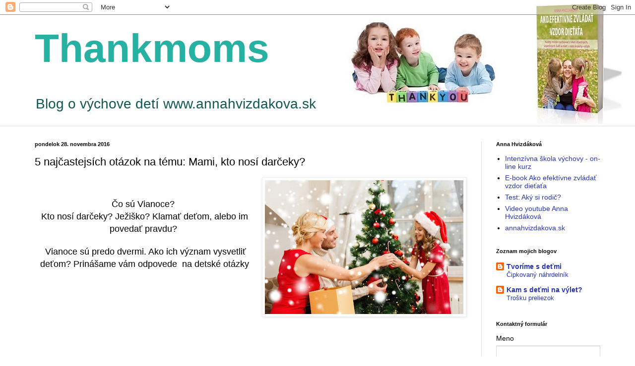

--- FILE ---
content_type: text/html; charset=UTF-8
request_url: https://thankmoms.blogspot.com/2016/11/5-najcastejsich-otazok-na-temu-mami-kto.html
body_size: 13393
content:
<!DOCTYPE html>
<html class='v2' dir='ltr' lang='sk'>
<head>
<link href='https://www.blogger.com/static/v1/widgets/4128112664-css_bundle_v2.css' rel='stylesheet' type='text/css'/>
<meta content='width=1100' name='viewport'/>
<meta content='text/html; charset=UTF-8' http-equiv='Content-Type'/>
<meta content='blogger' name='generator'/>
<link href='https://thankmoms.blogspot.com/favicon.ico' rel='icon' type='image/x-icon'/>
<link href='http://thankmoms.blogspot.com/2016/11/5-najcastejsich-otazok-na-temu-mami-kto.html' rel='canonical'/>
<link rel="alternate" type="application/atom+xml" title="Thankmoms  - Atom" href="https://thankmoms.blogspot.com/feeds/posts/default" />
<link rel="alternate" type="application/rss+xml" title="Thankmoms  - RSS" href="https://thankmoms.blogspot.com/feeds/posts/default?alt=rss" />
<link rel="service.post" type="application/atom+xml" title="Thankmoms  - Atom" href="https://www.blogger.com/feeds/306212683265261066/posts/default" />

<link rel="alternate" type="application/atom+xml" title="Thankmoms  - Atom" href="https://thankmoms.blogspot.com/feeds/5967602263991225095/comments/default" />
<!--Can't find substitution for tag [blog.ieCssRetrofitLinks]-->
<link href='https://blogger.googleusercontent.com/img/b/R29vZ2xl/AVvXsEiykK37IXE6rGV49obiC69ekCAZNVz28yb791ixNmU-pGO436NoXbpb2-jKxWuJwkpvEUeaN8lwdOQkVUDbhFyJB_IHb_JNUnGXw4K3Qq4JWoaiiH_TVOUpBZjP1KkKICr3x2Ou6urtx1ke/s400/Depositphotos_36064621_original.jpg' rel='image_src'/>
<meta content='http://thankmoms.blogspot.com/2016/11/5-najcastejsich-otazok-na-temu-mami-kto.html' property='og:url'/>
<meta content='5 najčastejsích otázok na tému: Mami, kto nosí darčeky?' property='og:title'/>
<meta content='    Čo sú Vianoce?    Kto nosí darčeky? Ježiško? Klamať deťom, alebo im povedať pravdu?       Vianoce sú predo dvermi. Ako ich význam vysvet...' property='og:description'/>
<meta content='https://blogger.googleusercontent.com/img/b/R29vZ2xl/AVvXsEiykK37IXE6rGV49obiC69ekCAZNVz28yb791ixNmU-pGO436NoXbpb2-jKxWuJwkpvEUeaN8lwdOQkVUDbhFyJB_IHb_JNUnGXw4K3Qq4JWoaiiH_TVOUpBZjP1KkKICr3x2Ou6urtx1ke/w1200-h630-p-k-no-nu/Depositphotos_36064621_original.jpg' property='og:image'/>
<title>Thankmoms : 5 najčastejsích otázok na tému: Mami, kto nosí darčeky?</title>
<style id='page-skin-1' type='text/css'><!--
/*
-----------------------------------------------
Blogger Template Style
Name:     Simple
Designer: Blogger
URL:      www.blogger.com
----------------------------------------------- */
/* Content
----------------------------------------------- */
body {
font: normal normal 14px Arial, Tahoma, Helvetica, FreeSans, sans-serif;
color: #000000;
background: #ffffff url(//3.bp.blogspot.com/-Ss3AcxnHF50/VzOr5iTT2pI/AAAAAAAAAxI/famvGE_LBf0L7UkN4NxPznsC4WDEKWUKwCK4B/s0/blog1.jpg) no-repeat scroll top right;
padding: 0 0 0 0;
background-attachment: scroll;
}
html body .content-outer {
min-width: 0;
max-width: 100%;
width: 100%;
}
h2 {
font-size: 22px;
}
a:link {
text-decoration:none;
color: #2735b1;
}
a:visited {
text-decoration:none;
color: #7d66c3;
}
a:hover {
text-decoration:underline;
color: #6372c4;
}
.body-fauxcolumn-outer .fauxcolumn-inner {
background: transparent none repeat scroll top left;
_background-image: none;
}
.body-fauxcolumn-outer .cap-top {
position: absolute;
z-index: 1;
height: 400px;
width: 100%;
}
.body-fauxcolumn-outer .cap-top .cap-left {
width: 100%;
background: transparent none repeat-x scroll top left;
_background-image: none;
}
.content-outer {
-moz-box-shadow: 0 0 0 rgba(0, 0, 0, .15);
-webkit-box-shadow: 0 0 0 rgba(0, 0, 0, .15);
-goog-ms-box-shadow: 0 0 0 #333333;
box-shadow: 0 0 0 rgba(0, 0, 0, .15);
margin-bottom: 1px;
}
.content-inner {
padding: 0 0;
}
.main-outer, .footer-outer {
background-color: #ffffff;
}
/* Header
----------------------------------------------- */
.header-outer {
background: transparent none repeat-x scroll 0 -400px;
_background-image: none;
}
.Header h1 {
font: normal bold 80px Arial, Tahoma, Helvetica, FreeSans, sans-serif;
color: #26b1a3;
text-shadow: 0 0 0 rgba(0, 0, 0, .2);
}
.Header h1 a {
color: #26b1a3;
}
.Header .description {
font-size: 200%;
color: #135851;
}
.header-inner .Header .titlewrapper {
padding: 22px 30px;
}
.header-inner .Header .descriptionwrapper {
padding: 0 30px;
}
/* Tabs
----------------------------------------------- */
.tabs-inner .section:first-child {
border-top: 0 solid #dbdbdb;
}
.tabs-inner .section:first-child ul {
margin-top: -0;
border-top: 0 solid #dbdbdb;
border-left: 0 solid #dbdbdb;
border-right: 0 solid #dbdbdb;
}
.tabs-inner .widget ul {
background: transparent none repeat-x scroll 0 -800px;
_background-image: none;
border-bottom: 0 solid #dbdbdb;
margin-top: 0;
margin-left: -0;
margin-right: -0;
}
.tabs-inner .widget li a {
display: inline-block;
padding: .6em 1em;
font: normal normal 20px Arial, Tahoma, Helvetica, FreeSans, sans-serif;
color: #00b19f;
border-left: 0 solid #ffffff;
border-right: 0 solid #dbdbdb;
}
.tabs-inner .widget li:first-child a {
border-left: none;
}
.tabs-inner .widget li.selected a, .tabs-inner .widget li a:hover {
color: #545454;
background-color: transparent;
text-decoration: none;
}
/* Columns
----------------------------------------------- */
.main-outer {
border-top: 1px solid #dfdfdf;
}
.fauxcolumn-left-outer .fauxcolumn-inner {
border-right: 1px solid #dfdfdf;
}
.fauxcolumn-right-outer .fauxcolumn-inner {
border-left: 1px solid #dfdfdf;
}
/* Headings
----------------------------------------------- */
div.widget > h2,
div.widget h2.title {
margin: 0 0 1em 0;
font: normal bold 11px Arial, Tahoma, Helvetica, FreeSans, sans-serif;
color: #000000;
}
/* Widgets
----------------------------------------------- */
.widget .zippy {
color: #9d9d9d;
text-shadow: 2px 2px 1px rgba(0, 0, 0, .1);
}
.widget .popular-posts ul {
list-style: none;
}
/* Posts
----------------------------------------------- */
h2.date-header {
font: normal bold 11px Arial, Tahoma, Helvetica, FreeSans, sans-serif;
}
.date-header span {
background-color: transparent;
color: #000000;
padding: inherit;
letter-spacing: inherit;
margin: inherit;
}
.main-inner {
padding-top: 30px;
padding-bottom: 30px;
}
.main-inner .column-center-inner {
padding: 0 15px;
}
.main-inner .column-center-inner .section {
margin: 0 15px;
}
.post {
margin: 0 0 25px 0;
}
h3.post-title, .comments h4 {
font: normal normal 22px Arial, Tahoma, Helvetica, FreeSans, sans-serif;
margin: .75em 0 0;
}
.post-body {
font-size: 110%;
line-height: 1.4;
position: relative;
}
.post-body img, .post-body .tr-caption-container, .Profile img, .Image img,
.BlogList .item-thumbnail img {
padding: 2px;
background: #ffffff;
border: 1px solid #efefef;
-moz-box-shadow: 1px 1px 5px rgba(0, 0, 0, .1);
-webkit-box-shadow: 1px 1px 5px rgba(0, 0, 0, .1);
box-shadow: 1px 1px 5px rgba(0, 0, 0, .1);
}
.post-body img, .post-body .tr-caption-container {
padding: 5px;
}
.post-body .tr-caption-container {
color: #000000;
}
.post-body .tr-caption-container img {
padding: 0;
background: transparent;
border: none;
-moz-box-shadow: 0 0 0 rgba(0, 0, 0, .1);
-webkit-box-shadow: 0 0 0 rgba(0, 0, 0, .1);
box-shadow: 0 0 0 rgba(0, 0, 0, .1);
}
.post-header {
margin: 0 0 1.5em;
line-height: 1.6;
font-size: 90%;
}
.post-footer {
margin: 20px -2px 0;
padding: 5px 10px;
color: #6e6e6e;
background-color: #fafafa;
border-bottom: 1px solid #efefef;
line-height: 1.6;
font-size: 90%;
}
#comments .comment-author {
padding-top: 1.5em;
border-top: 1px solid #dfdfdf;
background-position: 0 1.5em;
}
#comments .comment-author:first-child {
padding-top: 0;
border-top: none;
}
.avatar-image-container {
margin: .2em 0 0;
}
#comments .avatar-image-container img {
border: 1px solid #efefef;
}
/* Comments
----------------------------------------------- */
.comments .comments-content .icon.blog-author {
background-repeat: no-repeat;
background-image: url([data-uri]);
}
.comments .comments-content .loadmore a {
border-top: 1px solid #9d9d9d;
border-bottom: 1px solid #9d9d9d;
}
.comments .comment-thread.inline-thread {
background-color: #fafafa;
}
.comments .continue {
border-top: 2px solid #9d9d9d;
}
/* Accents
---------------------------------------------- */
.section-columns td.columns-cell {
border-left: 1px solid #dfdfdf;
}
.blog-pager {
background: transparent none no-repeat scroll top center;
}
.blog-pager-older-link, .home-link,
.blog-pager-newer-link {
background-color: #ffffff;
padding: 5px;
}
.footer-outer {
border-top: 0 dashed #bbbbbb;
}
/* Mobile
----------------------------------------------- */
body.mobile  {
background-size: auto;
}
.mobile .body-fauxcolumn-outer {
background: transparent none repeat scroll top left;
}
.mobile .body-fauxcolumn-outer .cap-top {
background-size: 100% auto;
}
.mobile .content-outer {
-webkit-box-shadow: 0 0 3px rgba(0, 0, 0, .15);
box-shadow: 0 0 3px rgba(0, 0, 0, .15);
}
.mobile .tabs-inner .widget ul {
margin-left: 0;
margin-right: 0;
}
.mobile .post {
margin: 0;
}
.mobile .main-inner .column-center-inner .section {
margin: 0;
}
.mobile .date-header span {
padding: 0.1em 10px;
margin: 0 -10px;
}
.mobile h3.post-title {
margin: 0;
}
.mobile .blog-pager {
background: transparent none no-repeat scroll top center;
}
.mobile .footer-outer {
border-top: none;
}
.mobile .main-inner, .mobile .footer-inner {
background-color: #ffffff;
}
.mobile-index-contents {
color: #000000;
}
.mobile-link-button {
background-color: #2735b1;
}
.mobile-link-button a:link, .mobile-link-button a:visited {
color: #ffffff;
}
.mobile .tabs-inner .section:first-child {
border-top: none;
}
.mobile .tabs-inner .PageList .widget-content {
background-color: transparent;
color: #545454;
border-top: 0 solid #dbdbdb;
border-bottom: 0 solid #dbdbdb;
}
.mobile .tabs-inner .PageList .widget-content .pagelist-arrow {
border-left: 1px solid #dbdbdb;
}

--></style>
<style id='template-skin-1' type='text/css'><!--
body {
min-width: 1200px;
}
.content-outer, .content-fauxcolumn-outer, .region-inner {
min-width: 1200px;
max-width: 1200px;
_width: 1200px;
}
.main-inner .columns {
padding-left: 0;
padding-right: 270px;
}
.main-inner .fauxcolumn-center-outer {
left: 0;
right: 270px;
/* IE6 does not respect left and right together */
_width: expression(this.parentNode.offsetWidth -
parseInt("0") -
parseInt("270px") + 'px');
}
.main-inner .fauxcolumn-left-outer {
width: 0;
}
.main-inner .fauxcolumn-right-outer {
width: 270px;
}
.main-inner .column-left-outer {
width: 0;
right: 100%;
margin-left: -0;
}
.main-inner .column-right-outer {
width: 270px;
margin-right: -270px;
}
#layout {
min-width: 0;
}
#layout .content-outer {
min-width: 0;
width: 800px;
}
#layout .region-inner {
min-width: 0;
width: auto;
}
body#layout div.add_widget {
padding: 8px;
}
body#layout div.add_widget a {
margin-left: 32px;
}
--></style>
<style>
    body {background-image:url(\/\/3.bp.blogspot.com\/-Ss3AcxnHF50\/VzOr5iTT2pI\/AAAAAAAAAxI\/famvGE_LBf0L7UkN4NxPznsC4WDEKWUKwCK4B\/s0\/blog1.jpg);}
    
@media (max-width: 200px) { body {background-image:url(\/\/3.bp.blogspot.com\/-Ss3AcxnHF50\/VzOr5iTT2pI\/AAAAAAAAAxI\/famvGE_LBf0L7UkN4NxPznsC4WDEKWUKwCK4B\/w200\/blog1.jpg);}}
@media (max-width: 400px) and (min-width: 201px) { body {background-image:url(\/\/3.bp.blogspot.com\/-Ss3AcxnHF50\/VzOr5iTT2pI\/AAAAAAAAAxI\/famvGE_LBf0L7UkN4NxPznsC4WDEKWUKwCK4B\/w400\/blog1.jpg);}}
@media (max-width: 800px) and (min-width: 401px) { body {background-image:url(\/\/3.bp.blogspot.com\/-Ss3AcxnHF50\/VzOr5iTT2pI\/AAAAAAAAAxI\/famvGE_LBf0L7UkN4NxPznsC4WDEKWUKwCK4B\/w800\/blog1.jpg);}}
@media (max-width: 1200px) and (min-width: 801px) { body {background-image:url(\/\/3.bp.blogspot.com\/-Ss3AcxnHF50\/VzOr5iTT2pI\/AAAAAAAAAxI\/famvGE_LBf0L7UkN4NxPznsC4WDEKWUKwCK4B\/w1200\/blog1.jpg);}}
/* Last tag covers anything over one higher than the previous max-size cap. */
@media (min-width: 1201px) { body {background-image:url(\/\/3.bp.blogspot.com\/-Ss3AcxnHF50\/VzOr5iTT2pI\/AAAAAAAAAxI\/famvGE_LBf0L7UkN4NxPznsC4WDEKWUKwCK4B\/w1600\/blog1.jpg);}}
  </style>
<link href='https://www.blogger.com/dyn-css/authorization.css?targetBlogID=306212683265261066&amp;zx=770044e3-6182-4280-910c-af443d264c81' media='none' onload='if(media!=&#39;all&#39;)media=&#39;all&#39;' rel='stylesheet'/><noscript><link href='https://www.blogger.com/dyn-css/authorization.css?targetBlogID=306212683265261066&amp;zx=770044e3-6182-4280-910c-af443d264c81' rel='stylesheet'/></noscript>
<meta name='google-adsense-platform-account' content='ca-host-pub-1556223355139109'/>
<meta name='google-adsense-platform-domain' content='blogspot.com'/>

</head>
<body class='loading variant-wide'>
<div class='navbar section' id='navbar' name='Navbar'><div class='widget Navbar' data-version='1' id='Navbar1'><script type="text/javascript">
    function setAttributeOnload(object, attribute, val) {
      if(window.addEventListener) {
        window.addEventListener('load',
          function(){ object[attribute] = val; }, false);
      } else {
        window.attachEvent('onload', function(){ object[attribute] = val; });
      }
    }
  </script>
<div id="navbar-iframe-container"></div>
<script type="text/javascript" src="https://apis.google.com/js/platform.js"></script>
<script type="text/javascript">
      gapi.load("gapi.iframes:gapi.iframes.style.bubble", function() {
        if (gapi.iframes && gapi.iframes.getContext) {
          gapi.iframes.getContext().openChild({
              url: 'https://www.blogger.com/navbar/306212683265261066?po\x3d5967602263991225095\x26origin\x3dhttps://thankmoms.blogspot.com',
              where: document.getElementById("navbar-iframe-container"),
              id: "navbar-iframe"
          });
        }
      });
    </script><script type="text/javascript">
(function() {
var script = document.createElement('script');
script.type = 'text/javascript';
script.src = '//pagead2.googlesyndication.com/pagead/js/google_top_exp.js';
var head = document.getElementsByTagName('head')[0];
if (head) {
head.appendChild(script);
}})();
</script>
</div></div>
<div class='body-fauxcolumns'>
<div class='fauxcolumn-outer body-fauxcolumn-outer'>
<div class='cap-top'>
<div class='cap-left'></div>
<div class='cap-right'></div>
</div>
<div class='fauxborder-left'>
<div class='fauxborder-right'></div>
<div class='fauxcolumn-inner'>
</div>
</div>
<div class='cap-bottom'>
<div class='cap-left'></div>
<div class='cap-right'></div>
</div>
</div>
</div>
<div class='content'>
<div class='content-fauxcolumns'>
<div class='fauxcolumn-outer content-fauxcolumn-outer'>
<div class='cap-top'>
<div class='cap-left'></div>
<div class='cap-right'></div>
</div>
<div class='fauxborder-left'>
<div class='fauxborder-right'></div>
<div class='fauxcolumn-inner'>
</div>
</div>
<div class='cap-bottom'>
<div class='cap-left'></div>
<div class='cap-right'></div>
</div>
</div>
</div>
<div class='content-outer'>
<div class='content-cap-top cap-top'>
<div class='cap-left'></div>
<div class='cap-right'></div>
</div>
<div class='fauxborder-left content-fauxborder-left'>
<div class='fauxborder-right content-fauxborder-right'></div>
<div class='content-inner'>
<header>
<div class='header-outer'>
<div class='header-cap-top cap-top'>
<div class='cap-left'></div>
<div class='cap-right'></div>
</div>
<div class='fauxborder-left header-fauxborder-left'>
<div class='fauxborder-right header-fauxborder-right'></div>
<div class='region-inner header-inner'>
<div class='header section' id='header' name='Hlavička'><div class='widget Header' data-version='1' id='Header1'>
<div id='header-inner'>
<div class='titlewrapper'>
<h1 class='title'>
<a href='https://thankmoms.blogspot.com/'>
Thankmoms 
</a>
</h1>
</div>
<div class='descriptionwrapper'>
<p class='description'><span>Blog o výchove detí                 www.annahvizdakova.sk</span></p>
</div>
</div>
</div></div>
</div>
</div>
<div class='header-cap-bottom cap-bottom'>
<div class='cap-left'></div>
<div class='cap-right'></div>
</div>
</div>
</header>
<div class='tabs-outer'>
<div class='tabs-cap-top cap-top'>
<div class='cap-left'></div>
<div class='cap-right'></div>
</div>
<div class='fauxborder-left tabs-fauxborder-left'>
<div class='fauxborder-right tabs-fauxborder-right'></div>
<div class='region-inner tabs-inner'>
<div class='tabs no-items section' id='crosscol' name='Deliaci stĺpec'>
</div>
<div class='tabs no-items section' id='crosscol-overflow' name='Cross-Column 2'></div>
</div>
</div>
<div class='tabs-cap-bottom cap-bottom'>
<div class='cap-left'></div>
<div class='cap-right'></div>
</div>
</div>
<div class='main-outer'>
<div class='main-cap-top cap-top'>
<div class='cap-left'></div>
<div class='cap-right'></div>
</div>
<div class='fauxborder-left main-fauxborder-left'>
<div class='fauxborder-right main-fauxborder-right'></div>
<div class='region-inner main-inner'>
<div class='columns fauxcolumns'>
<div class='fauxcolumn-outer fauxcolumn-center-outer'>
<div class='cap-top'>
<div class='cap-left'></div>
<div class='cap-right'></div>
</div>
<div class='fauxborder-left'>
<div class='fauxborder-right'></div>
<div class='fauxcolumn-inner'>
</div>
</div>
<div class='cap-bottom'>
<div class='cap-left'></div>
<div class='cap-right'></div>
</div>
</div>
<div class='fauxcolumn-outer fauxcolumn-left-outer'>
<div class='cap-top'>
<div class='cap-left'></div>
<div class='cap-right'></div>
</div>
<div class='fauxborder-left'>
<div class='fauxborder-right'></div>
<div class='fauxcolumn-inner'>
</div>
</div>
<div class='cap-bottom'>
<div class='cap-left'></div>
<div class='cap-right'></div>
</div>
</div>
<div class='fauxcolumn-outer fauxcolumn-right-outer'>
<div class='cap-top'>
<div class='cap-left'></div>
<div class='cap-right'></div>
</div>
<div class='fauxborder-left'>
<div class='fauxborder-right'></div>
<div class='fauxcolumn-inner'>
</div>
</div>
<div class='cap-bottom'>
<div class='cap-left'></div>
<div class='cap-right'></div>
</div>
</div>
<!-- corrects IE6 width calculation -->
<div class='columns-inner'>
<div class='column-center-outer'>
<div class='column-center-inner'>
<div class='main section' id='main' name='Hlavné'><div class='widget Blog' data-version='1' id='Blog1'>
<div class='blog-posts hfeed'>

          <div class="date-outer">
        
<h2 class='date-header'><span>pondelok 28. novembra 2016</span></h2>

          <div class="date-posts">
        
<div class='post-outer'>
<div class='post hentry uncustomized-post-template' itemprop='blogPost' itemscope='itemscope' itemtype='http://schema.org/BlogPosting'>
<meta content='https://blogger.googleusercontent.com/img/b/R29vZ2xl/AVvXsEiykK37IXE6rGV49obiC69ekCAZNVz28yb791ixNmU-pGO436NoXbpb2-jKxWuJwkpvEUeaN8lwdOQkVUDbhFyJB_IHb_JNUnGXw4K3Qq4JWoaiiH_TVOUpBZjP1KkKICr3x2Ou6urtx1ke/s400/Depositphotos_36064621_original.jpg' itemprop='image_url'/>
<meta content='306212683265261066' itemprop='blogId'/>
<meta content='5967602263991225095' itemprop='postId'/>
<a name='5967602263991225095'></a>
<h3 class='post-title entry-title' itemprop='name'>
5 najčastejsích otázok na tému: Mami, kto nosí darčeky?
</h3>
<div class='post-header'>
<div class='post-header-line-1'></div>
</div>
<div class='post-body entry-content' id='post-body-5967602263991225095' itemprop='description articleBody'>
<a href="https://blogger.googleusercontent.com/img/b/R29vZ2xl/AVvXsEiykK37IXE6rGV49obiC69ekCAZNVz28yb791ixNmU-pGO436NoXbpb2-jKxWuJwkpvEUeaN8lwdOQkVUDbhFyJB_IHb_JNUnGXw4K3Qq4JWoaiiH_TVOUpBZjP1KkKICr3x2Ou6urtx1ke/s1600/Depositphotos_36064621_original.jpg" imageanchor="1" style="clear: right; float: right; margin-bottom: 1em; margin-left: 1em;"><img border="0" height="270" src="https://blogger.googleusercontent.com/img/b/R29vZ2xl/AVvXsEiykK37IXE6rGV49obiC69ekCAZNVz28yb791ixNmU-pGO436NoXbpb2-jKxWuJwkpvEUeaN8lwdOQkVUDbhFyJB_IHb_JNUnGXw4K3Qq4JWoaiiH_TVOUpBZjP1KkKICr3x2Ou6urtx1ke/s400/Depositphotos_36064621_original.jpg" width="400" /></a> <br />
<br />
<div style="text-align: center;">
<span style="font-size: large;">Čo sú Vianoce?&nbsp;</span></div>
<div style="text-align: center;">
<span style="font-size: large;">Kto nosí darčeky? Ježiško? Klamať deťom, alebo im povedať pravdu?&nbsp;</span></div>
<div style="text-align: center;">
<br /></div>
<div style="text-align: center;">
<span style="font-size: large;">&nbsp;Vianoce sú predo dvermi. Ako ich význam vysvetliť deťom? Prinášame vám odpovede&nbsp; na detské otázky</span></div>
<div class="" style="clear: both; text-align: left;">
<br /></div>
<div class="separator" style="clear: both; text-align: center;">
<br /></div>
<div class="separator" style="clear: both; text-align: center;">
<br /></div>
<div class="separator" style="clear: both; text-align: center;">
<br /></div>
<h2>
1. Mama, ako to v&nbsp;skutočnosti je s&nbsp;Vianocami?</h2>
<h2>
&nbsp;</h2>
Vianoce sa na celom svete považujú za&nbsp; kresťanské sviatky narodenia 
Ježiša Krista. Tak isto sa v&nbsp;niektorých krajinách oslavujú v&nbsp;tomto 
období sviatky pokoja a&nbsp;mieru.<br />
Tieto sviatky sú slávené miliardami ľudí na celom svete.<br />
V&nbsp;tomto 
období si väčšina ľudí pripomína narodenie Ježiša Krista ako Pána 
a&nbsp;Spasiteľa a&nbsp;tiež v&nbsp;tomto období ľudia utužujú svoje vzťahy a rodiny.<br />
Žijeme v&nbsp;kultúre, kde je väčšina ľudí kresťanov.    <br />
<div class="videoad-content-banner" style="clear: both; text-align: center;">
</div>
Takisto väčšina ľudí hovorí, že darčeky nosí Ježiško a&nbsp;už od mala 
pestujeme v&nbsp;deťoch vieru v&nbsp;Krista. Vzniká tu otázka, akú vieru u&nbsp;detí 
pestujeme? Či Ježiš prišiel na tento svet, aby nás zachránil alebo aby 
nás raz za rok potešil darčekmi. Každý rodič, každá rodina si musí 
uvedomiť, aký cieľ chce v&nbsp;otázke viery dosiahnuť u&nbsp;detí.<br />
<br />
<br />
<h2>
2. Mami, kto nosí darčeky?</h2>
<h2>
<a href="https://blogger.googleusercontent.com/img/b/R29vZ2xl/AVvXsEhS9BQPsMPT6KBpg1voAGgNJzhkhHcohsXy_vf79x5Y4L8U3nTAn6k9exAUFWUPEvphaRKOQ3YS31WA6rTgU-m_D0lSWQ0T-AEo5GtRgkHqBJSHIV3hKj3GwEoSpyxsCmgoAhwd08-lfVw-/s1600/Depositphotos_57639127_original.jpg" imageanchor="1" style="clear: right; float: right; margin-bottom: 1em; margin-left: 1em;"><img border="0" height="266" src="https://blogger.googleusercontent.com/img/b/R29vZ2xl/AVvXsEhS9BQPsMPT6KBpg1voAGgNJzhkhHcohsXy_vf79x5Y4L8U3nTAn6k9exAUFWUPEvphaRKOQ3YS31WA6rTgU-m_D0lSWQ0T-AEo5GtRgkHqBJSHIV3hKj3GwEoSpyxsCmgoAhwd08-lfVw-/s400/Depositphotos_57639127_original.jpg" width="400" /></a>&nbsp;</h2>
Pokiaľ chceme u&nbsp;detí budovať tú <b>prvú časť</b> &#8211; že Ježiš
 prišiel na to, aby zomrel za naše hriechy, porazil smrť a&nbsp;my tým, že 
tomu skutočne veríme, sme spasení, tak by sme deťom mali od začiatku 
hovoriť, že Ježiš je Pán a&nbsp;Kráľ a&nbsp;kraľuje v&nbsp;nebesiach. Už nie je malý 
Ježiško, darčeky nenosí, ale je spasiteľ.<br />
Toto klamstvo môže neskôr vážne poškodiť vieru detí. Neveria na 
Ježiša ako na Pána a&nbsp;Záchrancu, ale ako na malého Ježiška v&nbsp;jasličkách, 
ktorý je malý a&nbsp;bezmocný.<span style="font-size: xx-small;">(Zdroj:http://najmama.aktuality.sk/diskusia/246325/mami-a-kto-je-ten-jezisko-5-najcastejsich-otazok-deti-ohladom-vianoc-a-ako-na-ne-odpovedat/)</span><br />
<br />
<span style="font-size: large;"><b>Pokračovanie <a href="http://najmama.aktuality.sk/diskusia/246325/mami-a-kto-je-ten-jezisko-5-najcastejsich-otazok-deti-ohladom-vianoc-a-ako-na-ne-odpovedat/" target="_blank">TU</a> </b></span><br />
<div class="separator" style="clear: both; text-align: center;">
<br /></div>
<div class="separator" style="clear: both; text-align: center;">
<span style="font-size: large;">Viac sa dočítate na <a href="http://www.annahvizdakova.sk/" target="_blank">www.annahvizdakova.sk </a></span></div>
<div style='clear: both;'></div>
</div>
<div class='post-footer'>
<div class='post-footer-line post-footer-line-1'>
<span class='post-author vcard'>
Zverejnil
<span class='fn' itemprop='author' itemscope='itemscope' itemtype='http://schema.org/Person'>
<meta content='https://www.blogger.com/profile/04469070004348078079' itemprop='url'/>
<a class='g-profile' href='https://www.blogger.com/profile/04469070004348078079' rel='author' title='author profile'>
<span itemprop='name'>thankmooms</span>
</a>
</span>
</span>
<span class='post-timestamp'>
o
<meta content='http://thankmoms.blogspot.com/2016/11/5-najcastejsich-otazok-na-temu-mami-kto.html' itemprop='url'/>
<a class='timestamp-link' href='https://thankmoms.blogspot.com/2016/11/5-najcastejsich-otazok-na-temu-mami-kto.html' rel='bookmark' title='permanent link'><abbr class='published' itemprop='datePublished' title='2016-11-28T14:41:00-08:00'>14:41</abbr></a>
</span>
<span class='post-comment-link'>
</span>
<span class='post-icons'>
<span class='item-control blog-admin pid-792069261'>
<a href='https://www.blogger.com/post-edit.g?blogID=306212683265261066&postID=5967602263991225095&from=pencil' title='Upraviť príspevok'>
<img alt='' class='icon-action' height='18' src='https://resources.blogblog.com/img/icon18_edit_allbkg.gif' width='18'/>
</a>
</span>
</span>
<div class='post-share-buttons goog-inline-block'>
<a class='goog-inline-block share-button sb-email' href='https://www.blogger.com/share-post.g?blogID=306212683265261066&postID=5967602263991225095&target=email' target='_blank' title='Odoslať e-mailom'><span class='share-button-link-text'>Odoslať e-mailom</span></a><a class='goog-inline-block share-button sb-blog' href='https://www.blogger.com/share-post.g?blogID=306212683265261066&postID=5967602263991225095&target=blog' onclick='window.open(this.href, "_blank", "height=270,width=475"); return false;' target='_blank' title='Blogovať!'><span class='share-button-link-text'>Blogovať!</span></a><a class='goog-inline-block share-button sb-twitter' href='https://www.blogger.com/share-post.g?blogID=306212683265261066&postID=5967602263991225095&target=twitter' target='_blank' title='Zdieľať v sociálnej sieti X'><span class='share-button-link-text'>Zdieľať v&#160;sociálnej sieti X</span></a><a class='goog-inline-block share-button sb-facebook' href='https://www.blogger.com/share-post.g?blogID=306212683265261066&postID=5967602263991225095&target=facebook' onclick='window.open(this.href, "_blank", "height=430,width=640"); return false;' target='_blank' title='Zdieľať v službe Facebook'><span class='share-button-link-text'>Zdieľať v službe Facebook</span></a><a class='goog-inline-block share-button sb-pinterest' href='https://www.blogger.com/share-post.g?blogID=306212683265261066&postID=5967602263991225095&target=pinterest' target='_blank' title='Zdieľať v službe Pinterest'><span class='share-button-link-text'>Zdieľať v službe Pinterest</span></a>
</div>
</div>
<div class='post-footer-line post-footer-line-2'>
<span class='post-labels'>
</span>
</div>
<div class='post-footer-line post-footer-line-3'>
<span class='post-location'>
</span>
</div>
</div>
</div>
<div class='comments' id='comments'>
<a name='comments'></a>
<h4>Žiadne komentáre:</h4>
<div id='Blog1_comments-block-wrapper'>
<dl class='avatar-comment-indent' id='comments-block'>
</dl>
</div>
<p class='comment-footer'>
<div class='comment-form'>
<a name='comment-form'></a>
<h4 id='comment-post-message'>Zverejnenie komentára</h4>
<p>
</p>
<a href='https://www.blogger.com/comment/frame/306212683265261066?po=5967602263991225095&hl=sk&saa=85391&origin=https://thankmoms.blogspot.com' id='comment-editor-src'></a>
<iframe allowtransparency='true' class='blogger-iframe-colorize blogger-comment-from-post' frameborder='0' height='410px' id='comment-editor' name='comment-editor' src='' width='100%'></iframe>
<script src='https://www.blogger.com/static/v1/jsbin/1345082660-comment_from_post_iframe.js' type='text/javascript'></script>
<script type='text/javascript'>
      BLOG_CMT_createIframe('https://www.blogger.com/rpc_relay.html');
    </script>
</div>
</p>
</div>
</div>

        </div></div>
      
</div>
<div class='blog-pager' id='blog-pager'>
<span id='blog-pager-newer-link'>
<a class='blog-pager-newer-link' href='https://thankmoms.blogspot.com/2016/12/10-veci-na-ktore-nase-deti-nezabudnu.html' id='Blog1_blog-pager-newer-link' title='Novší príspevok'>Novší príspevok</a>
</span>
<span id='blog-pager-older-link'>
<a class='blog-pager-older-link' href='https://thankmoms.blogspot.com/2016/11/kreativita-preco-je-u-deti-dolezita.html' id='Blog1_blog-pager-older-link' title='Staršie príspevky'>Staršie príspevky</a>
</span>
<a class='home-link' href='https://thankmoms.blogspot.com/'>Domov</a>
</div>
<div class='clear'></div>
<div class='post-feeds'>
<div class='feed-links'>
Prihlásiť na odber:
<a class='feed-link' href='https://thankmoms.blogspot.com/feeds/5967602263991225095/comments/default' target='_blank' type='application/atom+xml'>Zverejniť komentáre (Atom)</a>
</div>
</div>
</div></div>
</div>
</div>
<div class='column-left-outer'>
<div class='column-left-inner'>
<aside>
</aside>
</div>
</div>
<div class='column-right-outer'>
<div class='column-right-inner'>
<aside>
<div class='sidebar section' id='sidebar-right-1'><div class='widget LinkList' data-version='1' id='LinkList1'>
<h2>Anna Hvizdáková</h2>
<div class='widget-content'>
<ul>
<li><a href='http://vychovadeti.eu'>Intenzívna škola výchovy - on-line kurz</a></li>
<li><a href='http://annahvizdakova.sk/kniha'>E-book Ako efektívne zvládať vzdor dieťaťa</a></li>
<li><a href='http://annahvizdakova.sk/test'>Test: Aký si rodič?</a></li>
<li><a href='https://www.youtube.com/channel/UCWrWpvrkeSO0DDxFY5aX-Dg'>Video youtube Anna Hvizdáková</a></li>
<li><a href='http://annahvizdakova.sk/'>annahvizdakova.sk</a></li>
</ul>
<div class='clear'></div>
</div>
</div><div class='widget BlogList' data-version='1' id='BlogList1'>
<h2 class='title'>Zoznam mojich blogov</h2>
<div class='widget-content'>
<div class='blog-list-container' id='BlogList1_container'>
<ul id='BlogList1_blogs'>
<li style='display: block;'>
<div class='blog-icon'>
<img data-lateloadsrc='https://lh3.googleusercontent.com/blogger_img_proxy/AEn0k_uxOQQT6E3HpIArFv3nk_HaRrFuxUS0-nw3l5RKHO4adPi7dCX2Kosjy3hI46uD4OqabO_zCqomgVfVZruwA18H1wQPQ8awiDhTacssBhI6bw=s16-w16-h16' height='16' width='16'/>
</div>
<div class='blog-content'>
<div class='blog-title'>
<a href='http://annahvizdakova.blogspot.com/' target='_blank'>
Tvoríme s deťmi</a>
</div>
<div class='item-content'>
<span class='item-title'>
<a href='http://annahvizdakova.blogspot.com/2017/10/cipkovany-nahrdelnik.html' target='_blank'>
Čipkovaný náhrdelník
</a>
</span>
</div>
</div>
<div style='clear: both;'></div>
</li>
<li style='display: block;'>
<div class='blog-icon'>
<img data-lateloadsrc='https://lh3.googleusercontent.com/blogger_img_proxy/AEn0k_vwE8vcNT7bgDDOMtv-t1drXU9W3msFYBjqUWOVTdxmhlvRhamS_7tIOjAzoEPD534VWzaduU3CZJyDZ-bPu--BBMjQhjaIgKG-S94=s16-w16-h16' height='16' width='16'/>
</div>
<div class='blog-content'>
<div class='blog-title'>
<a href='http://vyletovo.blogspot.com/' target='_blank'>
Kam s deťmi na výlet?</a>
</div>
<div class='item-content'>
<span class='item-title'>
<a href='http://vyletovo.blogspot.com/2016/01/trosku-preliezok.html' target='_blank'>
Trošku preliezok
</a>
</span>
</div>
</div>
<div style='clear: both;'></div>
</li>
</ul>
<div class='clear'></div>
</div>
</div>
</div><div class='widget ContactForm' data-version='1' id='ContactForm1'>
<h2 class='title'>Kontaktný formulár</h2>
<div class='contact-form-widget'>
<div class='form'>
<form name='contact-form'>
<p></p>
Meno
<br/>
<input class='contact-form-name' id='ContactForm1_contact-form-name' name='name' size='30' type='text' value=''/>
<p></p>
E-mail
<span style='font-weight: bolder;'>*</span>
<br/>
<input class='contact-form-email' id='ContactForm1_contact-form-email' name='email' size='30' type='text' value=''/>
<p></p>
Správa
<span style='font-weight: bolder;'>*</span>
<br/>
<textarea class='contact-form-email-message' cols='25' id='ContactForm1_contact-form-email-message' name='email-message' rows='5'></textarea>
<p></p>
<input class='contact-form-button contact-form-button-submit' id='ContactForm1_contact-form-submit' type='button' value='Odoslať'/>
<p></p>
<div style='text-align: center; max-width: 222px; width: 100%'>
<p class='contact-form-error-message' id='ContactForm1_contact-form-error-message'></p>
<p class='contact-form-success-message' id='ContactForm1_contact-form-success-message'></p>
</div>
</form>
</div>
</div>
<div class='clear'></div>
</div><div class='widget BlogArchive' data-version='1' id='BlogArchive1'>
<h2>Blog Archive</h2>
<div class='widget-content'>
<div id='ArchiveList'>
<div id='BlogArchive1_ArchiveList'>
<ul class='hierarchy'>
<li class='archivedate collapsed'>
<a class='toggle' href='javascript:void(0)'>
<span class='zippy'>

        &#9658;&#160;
      
</span>
</a>
<a class='post-count-link' href='https://thankmoms.blogspot.com/2021/'>
2021
</a>
<span class='post-count' dir='ltr'>(1)</span>
<ul class='hierarchy'>
<li class='archivedate collapsed'>
<a class='toggle' href='javascript:void(0)'>
<span class='zippy'>

        &#9658;&#160;
      
</span>
</a>
<a class='post-count-link' href='https://thankmoms.blogspot.com/2021/08/'>
augusta
</a>
<span class='post-count' dir='ltr'>(1)</span>
</li>
</ul>
</li>
</ul>
<ul class='hierarchy'>
<li class='archivedate collapsed'>
<a class='toggle' href='javascript:void(0)'>
<span class='zippy'>

        &#9658;&#160;
      
</span>
</a>
<a class='post-count-link' href='https://thankmoms.blogspot.com/2018/'>
2018
</a>
<span class='post-count' dir='ltr'>(1)</span>
<ul class='hierarchy'>
<li class='archivedate collapsed'>
<a class='toggle' href='javascript:void(0)'>
<span class='zippy'>

        &#9658;&#160;
      
</span>
</a>
<a class='post-count-link' href='https://thankmoms.blogspot.com/2018/03/'>
marca
</a>
<span class='post-count' dir='ltr'>(1)</span>
</li>
</ul>
</li>
</ul>
<ul class='hierarchy'>
<li class='archivedate collapsed'>
<a class='toggle' href='javascript:void(0)'>
<span class='zippy'>

        &#9658;&#160;
      
</span>
</a>
<a class='post-count-link' href='https://thankmoms.blogspot.com/2017/'>
2017
</a>
<span class='post-count' dir='ltr'>(25)</span>
<ul class='hierarchy'>
<li class='archivedate collapsed'>
<a class='toggle' href='javascript:void(0)'>
<span class='zippy'>

        &#9658;&#160;
      
</span>
</a>
<a class='post-count-link' href='https://thankmoms.blogspot.com/2017/12/'>
decembra
</a>
<span class='post-count' dir='ltr'>(2)</span>
</li>
</ul>
<ul class='hierarchy'>
<li class='archivedate collapsed'>
<a class='toggle' href='javascript:void(0)'>
<span class='zippy'>

        &#9658;&#160;
      
</span>
</a>
<a class='post-count-link' href='https://thankmoms.blogspot.com/2017/11/'>
novembra
</a>
<span class='post-count' dir='ltr'>(2)</span>
</li>
</ul>
<ul class='hierarchy'>
<li class='archivedate collapsed'>
<a class='toggle' href='javascript:void(0)'>
<span class='zippy'>

        &#9658;&#160;
      
</span>
</a>
<a class='post-count-link' href='https://thankmoms.blogspot.com/2017/10/'>
októbra
</a>
<span class='post-count' dir='ltr'>(2)</span>
</li>
</ul>
<ul class='hierarchy'>
<li class='archivedate collapsed'>
<a class='toggle' href='javascript:void(0)'>
<span class='zippy'>

        &#9658;&#160;
      
</span>
</a>
<a class='post-count-link' href='https://thankmoms.blogspot.com/2017/08/'>
augusta
</a>
<span class='post-count' dir='ltr'>(2)</span>
</li>
</ul>
<ul class='hierarchy'>
<li class='archivedate collapsed'>
<a class='toggle' href='javascript:void(0)'>
<span class='zippy'>

        &#9658;&#160;
      
</span>
</a>
<a class='post-count-link' href='https://thankmoms.blogspot.com/2017/07/'>
júla
</a>
<span class='post-count' dir='ltr'>(3)</span>
</li>
</ul>
<ul class='hierarchy'>
<li class='archivedate collapsed'>
<a class='toggle' href='javascript:void(0)'>
<span class='zippy'>

        &#9658;&#160;
      
</span>
</a>
<a class='post-count-link' href='https://thankmoms.blogspot.com/2017/05/'>
mája
</a>
<span class='post-count' dir='ltr'>(3)</span>
</li>
</ul>
<ul class='hierarchy'>
<li class='archivedate collapsed'>
<a class='toggle' href='javascript:void(0)'>
<span class='zippy'>

        &#9658;&#160;
      
</span>
</a>
<a class='post-count-link' href='https://thankmoms.blogspot.com/2017/04/'>
apríla
</a>
<span class='post-count' dir='ltr'>(1)</span>
</li>
</ul>
<ul class='hierarchy'>
<li class='archivedate collapsed'>
<a class='toggle' href='javascript:void(0)'>
<span class='zippy'>

        &#9658;&#160;
      
</span>
</a>
<a class='post-count-link' href='https://thankmoms.blogspot.com/2017/03/'>
marca
</a>
<span class='post-count' dir='ltr'>(4)</span>
</li>
</ul>
<ul class='hierarchy'>
<li class='archivedate collapsed'>
<a class='toggle' href='javascript:void(0)'>
<span class='zippy'>

        &#9658;&#160;
      
</span>
</a>
<a class='post-count-link' href='https://thankmoms.blogspot.com/2017/01/'>
januára
</a>
<span class='post-count' dir='ltr'>(6)</span>
</li>
</ul>
</li>
</ul>
<ul class='hierarchy'>
<li class='archivedate expanded'>
<a class='toggle' href='javascript:void(0)'>
<span class='zippy toggle-open'>

        &#9660;&#160;
      
</span>
</a>
<a class='post-count-link' href='https://thankmoms.blogspot.com/2016/'>
2016
</a>
<span class='post-count' dir='ltr'>(68)</span>
<ul class='hierarchy'>
<li class='archivedate collapsed'>
<a class='toggle' href='javascript:void(0)'>
<span class='zippy'>

        &#9658;&#160;
      
</span>
</a>
<a class='post-count-link' href='https://thankmoms.blogspot.com/2016/12/'>
decembra
</a>
<span class='post-count' dir='ltr'>(5)</span>
</li>
</ul>
<ul class='hierarchy'>
<li class='archivedate expanded'>
<a class='toggle' href='javascript:void(0)'>
<span class='zippy toggle-open'>

        &#9660;&#160;
      
</span>
</a>
<a class='post-count-link' href='https://thankmoms.blogspot.com/2016/11/'>
novembra
</a>
<span class='post-count' dir='ltr'>(8)</span>
<ul class='posts'>
<li><a href='https://thankmoms.blogspot.com/2016/11/5-najcastejsich-otazok-na-temu-mami-kto.html'>5 najčastejsích otázok na tému: Mami, kto nosí dar...</a></li>
<li><a href='https://thankmoms.blogspot.com/2016/11/kreativita-preco-je-u-deti-dolezita.html'>Kreativita. Prečo je u deti dôležitá?</a></li>
<li><a href='https://thankmoms.blogspot.com/2016/11/vianocny-darcek.html'>Vianočný  darček</a></li>
<li><a href='https://thankmoms.blogspot.com/2016/11/navod-ako-prestat-po-detoch-kricat-na.html'>Návod ako prestať po deťoch kričať  na stiahnutie ...</a></li>
<li><a href='https://thankmoms.blogspot.com/2016/11/otvorme-oci.html'>Otvorme oči!</a></li>
<li><a href='https://thankmoms.blogspot.com/2016/11/5p-balzam-na-detku-dusu.html'>&quot;5P&quot; Balzám na detkú dušu</a></li>
<li><a href='https://thankmoms.blogspot.com/2016/11/2-video-komunikacia-s-detmi.html'>2. Video: Komunikácia s deťmi</a></li>
<li><a href='https://thankmoms.blogspot.com/2016/11/10-zasad-pre-stastne-fungujuce.html'>10 zásad pre šťastné a fungujúce manželstvo</a></li>
</ul>
</li>
</ul>
<ul class='hierarchy'>
<li class='archivedate collapsed'>
<a class='toggle' href='javascript:void(0)'>
<span class='zippy'>

        &#9658;&#160;
      
</span>
</a>
<a class='post-count-link' href='https://thankmoms.blogspot.com/2016/10/'>
októbra
</a>
<span class='post-count' dir='ltr'>(8)</span>
</li>
</ul>
<ul class='hierarchy'>
<li class='archivedate collapsed'>
<a class='toggle' href='javascript:void(0)'>
<span class='zippy'>

        &#9658;&#160;
      
</span>
</a>
<a class='post-count-link' href='https://thankmoms.blogspot.com/2016/09/'>
septembra
</a>
<span class='post-count' dir='ltr'>(9)</span>
</li>
</ul>
<ul class='hierarchy'>
<li class='archivedate collapsed'>
<a class='toggle' href='javascript:void(0)'>
<span class='zippy'>

        &#9658;&#160;
      
</span>
</a>
<a class='post-count-link' href='https://thankmoms.blogspot.com/2016/08/'>
augusta
</a>
<span class='post-count' dir='ltr'>(5)</span>
</li>
</ul>
<ul class='hierarchy'>
<li class='archivedate collapsed'>
<a class='toggle' href='javascript:void(0)'>
<span class='zippy'>

        &#9658;&#160;
      
</span>
</a>
<a class='post-count-link' href='https://thankmoms.blogspot.com/2016/07/'>
júla
</a>
<span class='post-count' dir='ltr'>(8)</span>
</li>
</ul>
<ul class='hierarchy'>
<li class='archivedate collapsed'>
<a class='toggle' href='javascript:void(0)'>
<span class='zippy'>

        &#9658;&#160;
      
</span>
</a>
<a class='post-count-link' href='https://thankmoms.blogspot.com/2016/06/'>
júna
</a>
<span class='post-count' dir='ltr'>(4)</span>
</li>
</ul>
<ul class='hierarchy'>
<li class='archivedate collapsed'>
<a class='toggle' href='javascript:void(0)'>
<span class='zippy'>

        &#9658;&#160;
      
</span>
</a>
<a class='post-count-link' href='https://thankmoms.blogspot.com/2016/05/'>
mája
</a>
<span class='post-count' dir='ltr'>(5)</span>
</li>
</ul>
<ul class='hierarchy'>
<li class='archivedate collapsed'>
<a class='toggle' href='javascript:void(0)'>
<span class='zippy'>

        &#9658;&#160;
      
</span>
</a>
<a class='post-count-link' href='https://thankmoms.blogspot.com/2016/04/'>
apríla
</a>
<span class='post-count' dir='ltr'>(7)</span>
</li>
</ul>
<ul class='hierarchy'>
<li class='archivedate collapsed'>
<a class='toggle' href='javascript:void(0)'>
<span class='zippy'>

        &#9658;&#160;
      
</span>
</a>
<a class='post-count-link' href='https://thankmoms.blogspot.com/2016/03/'>
marca
</a>
<span class='post-count' dir='ltr'>(2)</span>
</li>
</ul>
<ul class='hierarchy'>
<li class='archivedate collapsed'>
<a class='toggle' href='javascript:void(0)'>
<span class='zippy'>

        &#9658;&#160;
      
</span>
</a>
<a class='post-count-link' href='https://thankmoms.blogspot.com/2016/02/'>
februára
</a>
<span class='post-count' dir='ltr'>(3)</span>
</li>
</ul>
<ul class='hierarchy'>
<li class='archivedate collapsed'>
<a class='toggle' href='javascript:void(0)'>
<span class='zippy'>

        &#9658;&#160;
      
</span>
</a>
<a class='post-count-link' href='https://thankmoms.blogspot.com/2016/01/'>
januára
</a>
<span class='post-count' dir='ltr'>(4)</span>
</li>
</ul>
</li>
</ul>
<ul class='hierarchy'>
<li class='archivedate collapsed'>
<a class='toggle' href='javascript:void(0)'>
<span class='zippy'>

        &#9658;&#160;
      
</span>
</a>
<a class='post-count-link' href='https://thankmoms.blogspot.com/2015/'>
2015
</a>
<span class='post-count' dir='ltr'>(36)</span>
<ul class='hierarchy'>
<li class='archivedate collapsed'>
<a class='toggle' href='javascript:void(0)'>
<span class='zippy'>

        &#9658;&#160;
      
</span>
</a>
<a class='post-count-link' href='https://thankmoms.blogspot.com/2015/12/'>
decembra
</a>
<span class='post-count' dir='ltr'>(16)</span>
</li>
</ul>
<ul class='hierarchy'>
<li class='archivedate collapsed'>
<a class='toggle' href='javascript:void(0)'>
<span class='zippy'>

        &#9658;&#160;
      
</span>
</a>
<a class='post-count-link' href='https://thankmoms.blogspot.com/2015/11/'>
novembra
</a>
<span class='post-count' dir='ltr'>(6)</span>
</li>
</ul>
<ul class='hierarchy'>
<li class='archivedate collapsed'>
<a class='toggle' href='javascript:void(0)'>
<span class='zippy'>

        &#9658;&#160;
      
</span>
</a>
<a class='post-count-link' href='https://thankmoms.blogspot.com/2015/10/'>
októbra
</a>
<span class='post-count' dir='ltr'>(7)</span>
</li>
</ul>
<ul class='hierarchy'>
<li class='archivedate collapsed'>
<a class='toggle' href='javascript:void(0)'>
<span class='zippy'>

        &#9658;&#160;
      
</span>
</a>
<a class='post-count-link' href='https://thankmoms.blogspot.com/2015/09/'>
septembra
</a>
<span class='post-count' dir='ltr'>(7)</span>
</li>
</ul>
</li>
</ul>
</div>
</div>
<div class='clear'></div>
</div>
</div></div>
<table border='0' cellpadding='0' cellspacing='0' class='section-columns columns-2'>
<tbody>
<tr>
<td class='first columns-cell'>
<div class='sidebar no-items section' id='sidebar-right-2-1'></div>
</td>
<td class='columns-cell'>
<div class='sidebar no-items section' id='sidebar-right-2-2'></div>
</td>
</tr>
</tbody>
</table>
<div class='sidebar section' id='sidebar-right-3'><div class='widget Subscribe' data-version='1' id='Subscribe1'>
<div style='white-space:nowrap'>
<h2 class='title'>Prihlásiť na odber</h2>
<div class='widget-content'>
<div class='subscribe-wrapper subscribe-type-POST'>
<div class='subscribe expanded subscribe-type-POST' id='SW_READER_LIST_Subscribe1POST' style='display:none;'>
<div class='top'>
<span class='inner' onclick='return(_SW_toggleReaderList(event, "Subscribe1POST"));'>
<img class='subscribe-dropdown-arrow' src='https://resources.blogblog.com/img/widgets/arrow_dropdown.gif'/>
<img align='absmiddle' alt='' border='0' class='feed-icon' src='https://resources.blogblog.com/img/icon_feed12.png'/>
Príspevky
</span>
<div class='feed-reader-links'>
<a class='feed-reader-link' href='https://www.netvibes.com/subscribe.php?url=https%3A%2F%2Fthankmoms.blogspot.com%2Ffeeds%2Fposts%2Fdefault' target='_blank'>
<img src='https://resources.blogblog.com/img/widgets/subscribe-netvibes.png'/>
</a>
<a class='feed-reader-link' href='https://add.my.yahoo.com/content?url=https%3A%2F%2Fthankmoms.blogspot.com%2Ffeeds%2Fposts%2Fdefault' target='_blank'>
<img src='https://resources.blogblog.com/img/widgets/subscribe-yahoo.png'/>
</a>
<a class='feed-reader-link' href='https://thankmoms.blogspot.com/feeds/posts/default' target='_blank'>
<img align='absmiddle' class='feed-icon' src='https://resources.blogblog.com/img/icon_feed12.png'/>
                  Atom
                </a>
</div>
</div>
<div class='bottom'></div>
</div>
<div class='subscribe' id='SW_READER_LIST_CLOSED_Subscribe1POST' onclick='return(_SW_toggleReaderList(event, "Subscribe1POST"));'>
<div class='top'>
<span class='inner'>
<img class='subscribe-dropdown-arrow' src='https://resources.blogblog.com/img/widgets/arrow_dropdown.gif'/>
<span onclick='return(_SW_toggleReaderList(event, "Subscribe1POST"));'>
<img align='absmiddle' alt='' border='0' class='feed-icon' src='https://resources.blogblog.com/img/icon_feed12.png'/>
Príspevky
</span>
</span>
</div>
<div class='bottom'></div>
</div>
</div>
<div class='subscribe-wrapper subscribe-type-PER_POST'>
<div class='subscribe expanded subscribe-type-PER_POST' id='SW_READER_LIST_Subscribe1PER_POST' style='display:none;'>
<div class='top'>
<span class='inner' onclick='return(_SW_toggleReaderList(event, "Subscribe1PER_POST"));'>
<img class='subscribe-dropdown-arrow' src='https://resources.blogblog.com/img/widgets/arrow_dropdown.gif'/>
<img align='absmiddle' alt='' border='0' class='feed-icon' src='https://resources.blogblog.com/img/icon_feed12.png'/>
Komentáre
</span>
<div class='feed-reader-links'>
<a class='feed-reader-link' href='https://www.netvibes.com/subscribe.php?url=https%3A%2F%2Fthankmoms.blogspot.com%2Ffeeds%2F5967602263991225095%2Fcomments%2Fdefault' target='_blank'>
<img src='https://resources.blogblog.com/img/widgets/subscribe-netvibes.png'/>
</a>
<a class='feed-reader-link' href='https://add.my.yahoo.com/content?url=https%3A%2F%2Fthankmoms.blogspot.com%2Ffeeds%2F5967602263991225095%2Fcomments%2Fdefault' target='_blank'>
<img src='https://resources.blogblog.com/img/widgets/subscribe-yahoo.png'/>
</a>
<a class='feed-reader-link' href='https://thankmoms.blogspot.com/feeds/5967602263991225095/comments/default' target='_blank'>
<img align='absmiddle' class='feed-icon' src='https://resources.blogblog.com/img/icon_feed12.png'/>
                  Atom
                </a>
</div>
</div>
<div class='bottom'></div>
</div>
<div class='subscribe' id='SW_READER_LIST_CLOSED_Subscribe1PER_POST' onclick='return(_SW_toggleReaderList(event, "Subscribe1PER_POST"));'>
<div class='top'>
<span class='inner'>
<img class='subscribe-dropdown-arrow' src='https://resources.blogblog.com/img/widgets/arrow_dropdown.gif'/>
<span onclick='return(_SW_toggleReaderList(event, "Subscribe1PER_POST"));'>
<img align='absmiddle' alt='' border='0' class='feed-icon' src='https://resources.blogblog.com/img/icon_feed12.png'/>
Komentáre
</span>
</span>
</div>
<div class='bottom'></div>
</div>
</div>
<div style='clear:both'></div>
</div>
</div>
<div class='clear'></div>
</div></div>
</aside>
</div>
</div>
</div>
<div style='clear: both'></div>
<!-- columns -->
</div>
<!-- main -->
</div>
</div>
<div class='main-cap-bottom cap-bottom'>
<div class='cap-left'></div>
<div class='cap-right'></div>
</div>
</div>
<footer>
<div class='footer-outer'>
<div class='footer-cap-top cap-top'>
<div class='cap-left'></div>
<div class='cap-right'></div>
</div>
<div class='fauxborder-left footer-fauxborder-left'>
<div class='fauxborder-right footer-fauxborder-right'></div>
<div class='region-inner footer-inner'>
<div class='foot no-items section' id='footer-1'></div>
<table border='0' cellpadding='0' cellspacing='0' class='section-columns columns-2'>
<tbody>
<tr>
<td class='first columns-cell'>
<div class='foot section' id='footer-2-1'><div class='widget Translate' data-version='1' id='Translate1'>
<h2 class='title'>Translate</h2>
<div id='google_translate_element'></div>
<script>
    function googleTranslateElementInit() {
      new google.translate.TranslateElement({
        pageLanguage: 'sk',
        autoDisplay: 'true',
        layout: google.translate.TranslateElement.InlineLayout.SIMPLE
      }, 'google_translate_element');
    }
  </script>
<script src='//translate.google.com/translate_a/element.js?cb=googleTranslateElementInit'></script>
<div class='clear'></div>
</div></div>
</td>
<td class='columns-cell'>
<div class='foot section' id='footer-2-2'><div class='widget Stats' data-version='1' id='Stats1'>
<h2>Celkový počet zobrazení stránky</h2>
<div class='widget-content'>
<div id='Stats1_content' style='display: none;'>
<script src='https://www.gstatic.com/charts/loader.js' type='text/javascript'></script>
<span id='Stats1_sparklinespan' style='display:inline-block; width:75px; height:30px'></span>
<span class='counter-wrapper text-counter-wrapper' id='Stats1_totalCount'>
</span>
<div class='clear'></div>
</div>
</div>
</div></div>
</td>
</tr>
</tbody>
</table>
<!-- outside of the include in order to lock Attribution widget -->
<div class='foot section' id='footer-3' name='Päta'><div class='widget Attribution' data-version='1' id='Attribution1'>
<div class='widget-content' style='text-align: center;'>
Motív Jednoduché. Používa službu <a href='https://www.blogger.com' target='_blank'>Blogger</a>.
</div>
<div class='clear'></div>
</div></div>
</div>
</div>
<div class='footer-cap-bottom cap-bottom'>
<div class='cap-left'></div>
<div class='cap-right'></div>
</div>
</div>
</footer>
<!-- content -->
</div>
</div>
<div class='content-cap-bottom cap-bottom'>
<div class='cap-left'></div>
<div class='cap-right'></div>
</div>
</div>
</div>
<script type='text/javascript'>
    window.setTimeout(function() {
        document.body.className = document.body.className.replace('loading', '');
      }, 10);
  </script>

<script type="text/javascript" src="https://www.blogger.com/static/v1/widgets/1166699449-widgets.js"></script>
<script type='text/javascript'>
window['__wavt'] = 'AOuZoY5qih1_ZZpZuJJB_QlphN_PVndniA:1764786206752';_WidgetManager._Init('//www.blogger.com/rearrange?blogID\x3d306212683265261066','//thankmoms.blogspot.com/2016/11/5-najcastejsich-otazok-na-temu-mami-kto.html','306212683265261066');
_WidgetManager._SetDataContext([{'name': 'blog', 'data': {'blogId': '306212683265261066', 'title': 'Thankmoms ', 'url': 'https://thankmoms.blogspot.com/2016/11/5-najcastejsich-otazok-na-temu-mami-kto.html', 'canonicalUrl': 'http://thankmoms.blogspot.com/2016/11/5-najcastejsich-otazok-na-temu-mami-kto.html', 'homepageUrl': 'https://thankmoms.blogspot.com/', 'searchUrl': 'https://thankmoms.blogspot.com/search', 'canonicalHomepageUrl': 'http://thankmoms.blogspot.com/', 'blogspotFaviconUrl': 'https://thankmoms.blogspot.com/favicon.ico', 'bloggerUrl': 'https://www.blogger.com', 'hasCustomDomain': false, 'httpsEnabled': true, 'enabledCommentProfileImages': true, 'gPlusViewType': 'FILTERED_POSTMOD', 'adultContent': false, 'analyticsAccountNumber': '', 'encoding': 'UTF-8', 'locale': 'sk', 'localeUnderscoreDelimited': 'sk', 'languageDirection': 'ltr', 'isPrivate': false, 'isMobile': false, 'isMobileRequest': false, 'mobileClass': '', 'isPrivateBlog': false, 'isDynamicViewsAvailable': true, 'feedLinks': '\x3clink rel\x3d\x22alternate\x22 type\x3d\x22application/atom+xml\x22 title\x3d\x22Thankmoms  - Atom\x22 href\x3d\x22https://thankmoms.blogspot.com/feeds/posts/default\x22 /\x3e\n\x3clink rel\x3d\x22alternate\x22 type\x3d\x22application/rss+xml\x22 title\x3d\x22Thankmoms  - RSS\x22 href\x3d\x22https://thankmoms.blogspot.com/feeds/posts/default?alt\x3drss\x22 /\x3e\n\x3clink rel\x3d\x22service.post\x22 type\x3d\x22application/atom+xml\x22 title\x3d\x22Thankmoms  - Atom\x22 href\x3d\x22https://www.blogger.com/feeds/306212683265261066/posts/default\x22 /\x3e\n\n\x3clink rel\x3d\x22alternate\x22 type\x3d\x22application/atom+xml\x22 title\x3d\x22Thankmoms  - Atom\x22 href\x3d\x22https://thankmoms.blogspot.com/feeds/5967602263991225095/comments/default\x22 /\x3e\n', 'meTag': '', 'adsenseHostId': 'ca-host-pub-1556223355139109', 'adsenseHasAds': false, 'adsenseAutoAds': false, 'boqCommentIframeForm': true, 'loginRedirectParam': '', 'view': '', 'dynamicViewsCommentsSrc': '//www.blogblog.com/dynamicviews/4224c15c4e7c9321/js/comments.js', 'dynamicViewsScriptSrc': '//www.blogblog.com/dynamicviews/4cf376763d831ba5', 'plusOneApiSrc': 'https://apis.google.com/js/platform.js', 'disableGComments': true, 'interstitialAccepted': false, 'sharing': {'platforms': [{'name': 'Z\xedska\u0165 odkaz', 'key': 'link', 'shareMessage': 'Z\xedska\u0165 odkaz', 'target': ''}, {'name': 'Facebook', 'key': 'facebook', 'shareMessage': 'Zdie\u013ea\u0165 s\xa0platformou Facebook', 'target': 'facebook'}, {'name': 'Blogova\u0165!', 'key': 'blogThis', 'shareMessage': 'Blogova\u0165!', 'target': 'blog'}, {'name': 'X', 'key': 'twitter', 'shareMessage': 'Zdie\u013ea\u0165 s\xa0platformou X', 'target': 'twitter'}, {'name': 'Pinterest', 'key': 'pinterest', 'shareMessage': 'Zdie\u013ea\u0165 s\xa0platformou Pinterest', 'target': 'pinterest'}, {'name': 'E-mail', 'key': 'email', 'shareMessage': 'E-mail', 'target': 'email'}], 'disableGooglePlus': true, 'googlePlusShareButtonWidth': 0, 'googlePlusBootstrap': '\x3cscript type\x3d\x22text/javascript\x22\x3ewindow.___gcfg \x3d {\x27lang\x27: \x27sk\x27};\x3c/script\x3e'}, 'hasCustomJumpLinkMessage': false, 'jumpLinkMessage': '\u010c\xedta\u0165 \u010falej', 'pageType': 'item', 'postId': '5967602263991225095', 'postImageThumbnailUrl': 'https://blogger.googleusercontent.com/img/b/R29vZ2xl/AVvXsEiykK37IXE6rGV49obiC69ekCAZNVz28yb791ixNmU-pGO436NoXbpb2-jKxWuJwkpvEUeaN8lwdOQkVUDbhFyJB_IHb_JNUnGXw4K3Qq4JWoaiiH_TVOUpBZjP1KkKICr3x2Ou6urtx1ke/s72-c/Depositphotos_36064621_original.jpg', 'postImageUrl': 'https://blogger.googleusercontent.com/img/b/R29vZ2xl/AVvXsEiykK37IXE6rGV49obiC69ekCAZNVz28yb791ixNmU-pGO436NoXbpb2-jKxWuJwkpvEUeaN8lwdOQkVUDbhFyJB_IHb_JNUnGXw4K3Qq4JWoaiiH_TVOUpBZjP1KkKICr3x2Ou6urtx1ke/s400/Depositphotos_36064621_original.jpg', 'pageName': '5 naj\u010dastejs\xedch ot\xe1zok na t\xe9mu: Mami, kto nos\xed dar\u010deky?', 'pageTitle': 'Thankmoms : 5 naj\u010dastejs\xedch ot\xe1zok na t\xe9mu: Mami, kto nos\xed dar\u010deky?'}}, {'name': 'features', 'data': {}}, {'name': 'messages', 'data': {'edit': 'Upravi\u0165', 'linkCopiedToClipboard': 'Odkaz bol skop\xedrovan\xfd do schr\xe1nky.', 'ok': 'Ok', 'postLink': 'Odkaz na pr\xedspevok'}}, {'name': 'template', 'data': {'name': 'Simple', 'localizedName': 'Jednoduch\xe9', 'isResponsive': false, 'isAlternateRendering': false, 'isCustom': false, 'variant': 'wide', 'variantId': 'wide'}}, {'name': 'view', 'data': {'classic': {'name': 'classic', 'url': '?view\x3dclassic'}, 'flipcard': {'name': 'flipcard', 'url': '?view\x3dflipcard'}, 'magazine': {'name': 'magazine', 'url': '?view\x3dmagazine'}, 'mosaic': {'name': 'mosaic', 'url': '?view\x3dmosaic'}, 'sidebar': {'name': 'sidebar', 'url': '?view\x3dsidebar'}, 'snapshot': {'name': 'snapshot', 'url': '?view\x3dsnapshot'}, 'timeslide': {'name': 'timeslide', 'url': '?view\x3dtimeslide'}, 'isMobile': false, 'title': '5 naj\u010dastejs\xedch ot\xe1zok na t\xe9mu: Mami, kto nos\xed dar\u010deky?', 'description': '    \u010co s\xfa Vianoce?\xa0   Kto nos\xed dar\u010deky? Je\u017ei\u0161ko? Klama\u0165 de\u0165om, alebo im poveda\u0165 pravdu?\xa0     \xa0Vianoce s\xfa predo dvermi. Ako ich v\xfdznam vysvet...', 'featuredImage': 'https://blogger.googleusercontent.com/img/b/R29vZ2xl/AVvXsEiykK37IXE6rGV49obiC69ekCAZNVz28yb791ixNmU-pGO436NoXbpb2-jKxWuJwkpvEUeaN8lwdOQkVUDbhFyJB_IHb_JNUnGXw4K3Qq4JWoaiiH_TVOUpBZjP1KkKICr3x2Ou6urtx1ke/s400/Depositphotos_36064621_original.jpg', 'url': 'https://thankmoms.blogspot.com/2016/11/5-najcastejsich-otazok-na-temu-mami-kto.html', 'type': 'item', 'isSingleItem': true, 'isMultipleItems': false, 'isError': false, 'isPage': false, 'isPost': true, 'isHomepage': false, 'isArchive': false, 'isLabelSearch': false, 'postId': 5967602263991225095}}]);
_WidgetManager._RegisterWidget('_NavbarView', new _WidgetInfo('Navbar1', 'navbar', document.getElementById('Navbar1'), {}, 'displayModeFull'));
_WidgetManager._RegisterWidget('_HeaderView', new _WidgetInfo('Header1', 'header', document.getElementById('Header1'), {}, 'displayModeFull'));
_WidgetManager._RegisterWidget('_BlogView', new _WidgetInfo('Blog1', 'main', document.getElementById('Blog1'), {'cmtInteractionsEnabled': false, 'lightboxEnabled': true, 'lightboxModuleUrl': 'https://www.blogger.com/static/v1/jsbin/911138051-lbx__sk.js', 'lightboxCssUrl': 'https://www.blogger.com/static/v1/v-css/828616780-lightbox_bundle.css'}, 'displayModeFull'));
_WidgetManager._RegisterWidget('_LinkListView', new _WidgetInfo('LinkList1', 'sidebar-right-1', document.getElementById('LinkList1'), {}, 'displayModeFull'));
_WidgetManager._RegisterWidget('_BlogListView', new _WidgetInfo('BlogList1', 'sidebar-right-1', document.getElementById('BlogList1'), {'numItemsToShow': 0, 'totalItems': 2}, 'displayModeFull'));
_WidgetManager._RegisterWidget('_ContactFormView', new _WidgetInfo('ContactForm1', 'sidebar-right-1', document.getElementById('ContactForm1'), {'contactFormMessageSendingMsg': 'Odosiela sa...', 'contactFormMessageSentMsg': 'Va\u0161a spr\xe1va bola odoslan\xe1.', 'contactFormMessageNotSentMsg': 'Spr\xe1vu nebolo mo\u017en\xe9 odosla\u0165. Sk\xfaste to nesk\xf4r.', 'contactFormInvalidEmailMsg': 'Je nutn\xe9 zada\u0165 platn\xfa e-mailov\xfa adresu.', 'contactFormEmptyMessageMsg': 'Pole spr\xe1vy nem\xf4\u017ee by\u0165 pr\xe1zdne.', 'title': 'Kontaktn\xfd formul\xe1r', 'blogId': '306212683265261066', 'contactFormNameMsg': 'Meno', 'contactFormEmailMsg': 'E-mail', 'contactFormMessageMsg': 'Spr\xe1va', 'contactFormSendMsg': 'Odosla\u0165', 'contactFormToken': 'AOuZoY55ONBxnAe0SJoHV8E-EauCVFm2yA:1764786206797', 'submitUrl': 'https://www.blogger.com/contact-form.do'}, 'displayModeFull'));
_WidgetManager._RegisterWidget('_BlogArchiveView', new _WidgetInfo('BlogArchive1', 'sidebar-right-1', document.getElementById('BlogArchive1'), {'languageDirection': 'ltr', 'loadingMessage': 'Na\u010d\xedtava sa\x26hellip;'}, 'displayModeFull'));
_WidgetManager._RegisterWidget('_SubscribeView', new _WidgetInfo('Subscribe1', 'sidebar-right-3', document.getElementById('Subscribe1'), {}, 'displayModeFull'));
_WidgetManager._RegisterWidget('_TranslateView', new _WidgetInfo('Translate1', 'footer-2-1', document.getElementById('Translate1'), {}, 'displayModeFull'));
_WidgetManager._RegisterWidget('_StatsView', new _WidgetInfo('Stats1', 'footer-2-2', document.getElementById('Stats1'), {'title': 'Celkov\xfd po\u010det zobrazen\xed str\xe1nky', 'showGraphicalCounter': false, 'showAnimatedCounter': false, 'showSparkline': true, 'statsUrl': '//thankmoms.blogspot.com/b/stats?style\x3dBLACK_TRANSPARENT\x26timeRange\x3dALL_TIME\x26token\x3dAPq4FmDyreRJ-PKaLAtLPJAihgHJ7IsbVuN1Vega-qG3KuND_vIZ6NlbGRQNOf-gcJem7-0IfSUdB87vYAqbttaiBYpWwWpFLQ'}, 'displayModeFull'));
_WidgetManager._RegisterWidget('_AttributionView', new _WidgetInfo('Attribution1', 'footer-3', document.getElementById('Attribution1'), {}, 'displayModeFull'));
</script>
</body>
</html>

--- FILE ---
content_type: text/html; charset=UTF-8
request_url: https://thankmoms.blogspot.com/b/stats?style=BLACK_TRANSPARENT&timeRange=ALL_TIME&token=APq4FmDyreRJ-PKaLAtLPJAihgHJ7IsbVuN1Vega-qG3KuND_vIZ6NlbGRQNOf-gcJem7-0IfSUdB87vYAqbttaiBYpWwWpFLQ
body_size: -30
content:
{"total":105001,"sparklineOptions":{"backgroundColor":{"fillOpacity":0.1,"fill":"#000000"},"series":[{"areaOpacity":0.3,"color":"#202020"}]},"sparklineData":[[0,3],[1,2],[2,0],[3,2],[4,2],[5,3],[6,12],[7,70],[8,3],[9,8],[10,3],[11,3],[12,5],[13,5],[14,2],[15,13],[16,2],[17,88],[18,8],[19,3],[20,8],[21,8],[22,80],[23,85],[24,8],[25,0],[26,5],[27,5],[28,7],[29,3]],"nextTickMs":3600000}